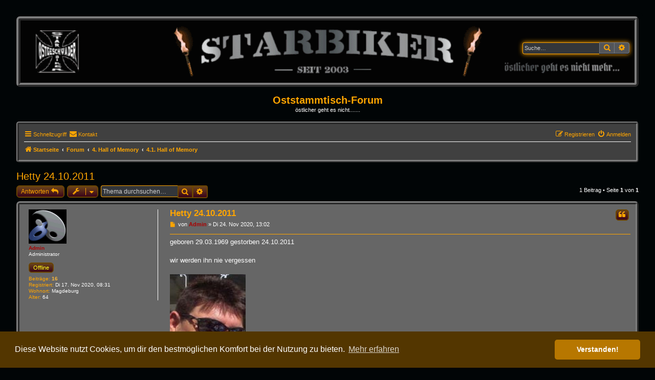

--- FILE ---
content_type: text/html; charset=UTF-8
request_url: https://www.roetti.de/Oststammtisch-Forum/Forum/viewtopic.php?t=12&sid=eb457a2922be5eabf69413e3c63802e7
body_size: 22497
content:
<!DOCTYPE html>
<html dir="ltr" lang="de">
<head>
<meta charset="utf-8" />
<meta http-equiv="X-UA-Compatible" content="IE=edge">
<meta name="viewport" content="width=device-width, initial-scale=1" />

<title>Hetty  24.10.2011 - Oststammtisch-Forum</title>

	<link rel="alternate" type="application/atom+xml" title="Feed - Oststammtisch-Forum" href="/Oststammtisch-Forum/Forum/app.php/feed?sid=ba951a18828c2fbeadcfbee4c558d238">			<link rel="alternate" type="application/atom+xml" title="Feed - Neue Themen" href="/Oststammtisch-Forum/Forum/app.php/feed/topics?sid=ba951a18828c2fbeadcfbee4c558d238">		<link rel="alternate" type="application/atom+xml" title="Feed - Forum - 4.1. Hall of Memory" href="/Oststammtisch-Forum/Forum/app.php/feed/forum/22?sid=ba951a18828c2fbeadcfbee4c558d238">	<link rel="alternate" type="application/atom+xml" title="Feed - Thema - Hetty  24.10.2011" href="/Oststammtisch-Forum/Forum/app.php/feed/topic/12?sid=ba951a18828c2fbeadcfbee4c558d238">	
	<link rel="canonical" href="https://www.roetti.de/Oststammtisch-Forum/Forum/viewtopic.php?t=12">

<!--
	phpBB style name: Dark Vision
	Based on style:   prosilver (this is the default phpBB3 style)
	Original author:  Tom Beddard ( http://www.subBlue.com/ )
	Modified by:      Kirk ( https://reyno41.bplaced.net/phpbb/ )
-->

<link href="./assets/css/font-awesome.min.css?assets_version=36" rel="stylesheet">
<link href="./styles/dark_vision/theme/stylesheet.css?assets_version=36" rel="stylesheet">



	<link href="./assets/cookieconsent/cookieconsent.min.css?assets_version=36" rel="stylesheet">

<!--[if lte IE 9]>
	<link href="./styles/dark_vision/theme/tweaks.css?assets_version=36" rel="stylesheet">
<![endif]-->

	
<link href="./ext/crizzo/aboutus/styles/prosilver/theme/aboutus.css?assets_version=36" rel="stylesheet" media="screen">
<link href="./ext/kirk/slr/styles/dark_vision/theme/site_logo_responsive.css?assets_version=36" rel="stylesheet" media="screen">
<link href="./ext/phpbb/pages/styles/prosilver/theme/pages_common.css?assets_version=36" rel="stylesheet" media="screen">



</head>
<body id="phpbb" class="nojs notouch section-viewtopic ltr ">


<div id="wrap" class="wrap">
	<a id="top" class="top-anchor" accesskey="t"></a>
	<div id="page-header">
			<div class="headerbar" role="banner">
					<div class="inner">

			<div id="site-description" class="site-description">
				<a id="logo" class="logo" href="http://www.oststammtisch-forum.de/app.php/welcome" title="Startseite"><span class="site_logo"></span></a>
				<h1>Oststammtisch-Forum</h1>
				<p>östlicher geht es nicht.......</p>
				<p class="skiplink"><a href="#start_here">Zum Inhalt</a></p>
			</div>

									<div id="search-box" class="search-box search-header" role="search">
				<form action="./search.php?sid=ba951a18828c2fbeadcfbee4c558d238" method="get" id="search">
				<fieldset>
					<input name="keywords" id="keywords" type="search" maxlength="128" title="Suche nach Wörtern" class="inputbox search tiny" size="20" value="" placeholder="Suche…" />
					<button class="button button-search" type="submit" title="Suche">
						<i class="icon fa-search fa-fw" aria-hidden="true"></i><span class="sr-only">Suche</span>
					</button>
					<a href="./search.php?sid=ba951a18828c2fbeadcfbee4c558d238" class="button button-search-end" title="Erweiterte Suche">
						<i class="icon fa-cog fa-fw" aria-hidden="true"></i><span class="sr-only">Erweiterte Suche</span>
					</a>
					<input type="hidden" name="sid" value="ba951a18828c2fbeadcfbee4c558d238" />

				</fieldset>
				</form>
			</div>
						
			</div>
				<div id="sitelogo-on-header-bar">
	<a href="http://www.oststammtisch-forum.de/app.php/welcome" title="Startseite"><img src="http://www.roetti.de/Oststammtisch-Forum/Forum/images/diverse/Ostgeschwader_Forum_Banner.gif" class="site-logo-responsive" alt="" /></a>
										<div id="search-box" class="search-box header-search-box" role="search"
											style="top: 35%; right: 1em;">
										<form action="./search.php?sid=ba951a18828c2fbeadcfbee4c558d238" method="get" id="search">
						<fieldset>
							<input name="keywords" id="keywords" type="search" maxlength="128" title="Suche nach Wörtern" class="inputbox search tiny" size="20" value="" placeholder="Suche…" />
							<button class="button button-search" type="submit" title="Suche">
								<i class="icon fa-search fa-fw" aria-hidden="true"></i><span class="sr-only">Suche</span>
							</button>
							<a href="./search.php?sid=ba951a18828c2fbeadcfbee4c558d238" class="button button-search-end" title="Erweiterte Suche">
								<i class="icon fa-cog fa-fw" aria-hidden="true"></i><span class="sr-only">Erweiterte Suche</span>
							</a>
							<input type="hidden" name="sid" value="ba951a18828c2fbeadcfbee4c558d238" />

						</fieldset>
					</form>
				</div>
						</div>
		</div>
			<div class="site-logo-responsive-site-description">
		<div class="responsive-sitename">Oststammtisch-Forum</div>
		<p class="responsive-site-description">östlicher geht es nicht.......</p>
		<p class="skiplink"><a href="#start_here">Zum Inhalt</a></p>
	</div>
		<div class="navbar" role="navigation">
	<div class="inner">

	<ul id="nav-main" class="nav-main linklist" role="menubar">

		<li id="quick-links" class="quick-links dropdown-container responsive-menu" data-skip-responsive="true">
			<a href="#" class="dropdown-trigger">
				<i class="icon fa-bars fa-fw" aria-hidden="true"></i><span>Schnellzugriff</span>
			</a>
			<div class="dropdown">
				<div class="pointer"><div class="pointer-inner"></div></div>
				<ul class="dropdown-contents" role="menu">
					
																													<li class="small-icon icon-search-unanswered"><a href="./search.php?search_id=unanswered&amp;sid=ba951a18828c2fbeadcfbee4c558d238" role="menuitem">Unbeantwortete Themen</a></li>
						<li class="small-icon icon-search-active"><a href="./search.php?search_id=active_topics&amp;sid=ba951a18828c2fbeadcfbee4c558d238" role="menuitem">Aktive Themen</a></li>
						<li class="small-icon icon-search-quick-links"><a href="./search.php?sid=ba951a18828c2fbeadcfbee4c558d238" role="menuitem">Suche</a></li>
					
									</ul>
			</div>
		</li>

							<li class="" data-last-responsive="true">
		<a href="/Oststammtisch-Forum/Forum/app.php/contactadmin?sid=ba951a18828c2fbeadcfbee4c558d238" role="menuitem">
			<i class="icon fa-envelope fa-fw" aria-hidden="true"></i><span>Kontakt</span>
		</a>
	</li>
				
			<li class="rightside"  data-skip-responsive="true">
			<a href="./ucp.php?mode=login&amp;redirect=viewtopic.php%3Ft%3D12&amp;sid=ba951a18828c2fbeadcfbee4c558d238" title="Anmelden" accesskey="x" role="menuitem">
				<i class="icon fa-power-off fa-fw" aria-hidden="true"></i><span>Anmelden</span>
			</a>
		</li>
					<li class="rightside" data-skip-responsive="true">
				<a href="./ucp.php?mode=register&amp;sid=ba951a18828c2fbeadcfbee4c558d238" role="menuitem">
					<i class="icon fa-pencil-square-o  fa-fw" aria-hidden="true"></i><span>Registrieren</span>
				</a>
			</li>
						</ul>

	<ul id="nav-breadcrumbs" class="nav-breadcrumbs linklist navlinks" role="menubar">
						
		<li class="breadcrumbs" itemscope itemtype="https://schema.org/BreadcrumbList">

							<span class="crumb" itemtype="https://schema.org/ListItem" itemprop="itemListElement" itemscope><a itemprop="item" href="http://www.oststammtisch-forum.de/app.php/welcome" data-navbar-reference="home"><i class="icon fa-home fa-fw" aria-hidden="true"></i><span itemprop="name">Startseite</span></a><meta itemprop="position" content="1" /></span>
			
							<span class="crumb" itemtype="https://schema.org/ListItem" itemprop="itemListElement" itemscope><a itemprop="item" href="./index.php?sid=ba951a18828c2fbeadcfbee4c558d238" accesskey="h" data-navbar-reference="index"><span itemprop="name">Forum</span></a><meta itemprop="position" content="2" /></span>

											
								<span class="crumb" itemtype="https://schema.org/ListItem" itemprop="itemListElement" itemscope data-forum-id="21"><a itemprop="item" href="./viewforum.php?f=21&amp;sid=ba951a18828c2fbeadcfbee4c558d238"><span itemprop="name">4. Hall of Memory</span></a><meta itemprop="position" content="3" /></span>
															
								<span class="crumb" itemtype="https://schema.org/ListItem" itemprop="itemListElement" itemscope data-forum-id="22"><a itemprop="item" href="./viewforum.php?f=22&amp;sid=ba951a18828c2fbeadcfbee4c558d238"><span itemprop="name">4.1. Hall of Memory</span></a><meta itemprop="position" content="4" /></span>
							
					</li>
			
					<li class="rightside responsive-search">
				<a href="./search.php?sid=ba951a18828c2fbeadcfbee4c558d238" title="Zeigt die erweiterten Suchoptionen an" role="menuitem">
					<i class="icon fa-search fa-fw" aria-hidden="true"></i><span class="sr-only">Suche</span>
				</a>
			</li>
			</ul>

	</div>
</div>
	</div>

	
	<a id="start_here" class="anchor"></a>
	<div id="page-body" class="page-body" role="main">
		
		
<h2 class="topic-title"><a href="./viewtopic.php?t=12&amp;sid=ba951a18828c2fbeadcfbee4c558d238">Hetty  24.10.2011</a></h2>
<!-- NOTE: remove the style="display: none" when you want to have the forum description on the topic body -->
<div style="display: none !important;">Dies ist ein Ort des Gedenkens für die Biker aus unserem Kreis, die viel zu früh aus dem Leben gerissen wurden. Wir, der Oststammtisch, nehmen auf diese Art und Weise Abschied von unseren Freunden. In unseren Gedanken lebt Ihr weiter.<br>
Leseberechtigung auch für Gäste<br /></div>


<div class="action-bar bar-top">
	
			<a href="./posting.php?mode=reply&amp;t=12&amp;sid=ba951a18828c2fbeadcfbee4c558d238" class="buttons" title="Antwort erstellen">
							<span>Antworten</span> <i class="icon fa-reply fa-fw" aria-hidden="true"></i>
					</a>
	
			<div class="dropdown-container dropdown-button-control topic-tools">
		<span title="Themen-Optionen" class="buttons button-secondary dropdown-trigger dropdown-select">
			<i class="icon fa-wrench fa-fw" aria-hidden="true"></i>
			<span class="caret"><i class="icon fa-sort-down fa-fw" aria-hidden="true"></i></span>
		</span>
		<div class="dropdown">
			<div class="pointer"><div class="pointer-inner"></div></div>
			<ul class="dropdown-contents">
																												<li>
					<a href="./viewtopic.php?t=12&amp;sid=ba951a18828c2fbeadcfbee4c558d238&amp;view=print" title="Druckansicht" accesskey="p">
						<i class="icon fa-print fa-fw" aria-hidden="true"></i><span>Druckansicht</span>
					</a>
				</li>
											</ul>
		</div>
	</div>
	
			<div class="search-box" role="search">
			<form method="get" id="topic-search" action="./search.php?sid=ba951a18828c2fbeadcfbee4c558d238">
			<fieldset>
				<input class="inputbox search tiny"  type="search" name="keywords" id="search_keywords" size="20" placeholder="Thema durchsuchen…" />
				<button class="buttons button-search" type="submit" title="Suche">
					<i class="icon fa-search fa-fw" aria-hidden="true"></i><span class="sr-only">Suche</span>
				</button>
				<a href="./search.php?sid=ba951a18828c2fbeadcfbee4c558d238" class="buttons button-search-end" title="Erweiterte Suche">
					<i class="icon fa-cog fa-fw" aria-hidden="true"></i><span class="sr-only">Erweiterte Suche</span>
				</a>
				<input type="hidden" name="t" value="12" />
<input type="hidden" name="sf" value="msgonly" />
<input type="hidden" name="sid" value="ba951a18828c2fbeadcfbee4c558d238" />

			</fieldset>
			</form>
		</div>
	
			<div class="pagination">
			1 Beitrag
							&bull; Seite <strong>1</strong> von <strong>1</strong>
					</div>
		</div>




			<div id="p16" class="post has-profile bg2">
		<div class="inner">

		<dl class="postprofile" id="profile16">
			<dt class="has-profile-rank has-avatar">
				<div class="avatar-container">
																<a href="./memberlist.php?mode=viewprofile&amp;u=2&amp;sid=ba951a18828c2fbeadcfbee4c558d238" class="avatar"><img class="avatar" src="./download/file.php?avatar=2_1605725655.gif" width="74" height="67" alt="Benutzeravatar" /></a>									</div>
								<a href="./memberlist.php?mode=viewprofile&amp;u=2&amp;sid=ba951a18828c2fbeadcfbee4c558d238" style="color: #AA0000;" class="username-coloured">Admin</a>							</dt>

						<dd class="profile-rank">Administrator</dd>										<dd class="profile-online-offline"><span class="buttons user-offline" title="Offline">Offline</span></dd>
			
		<dd class="profile-posts"><strong>Beiträge:</strong> <a href="./search.php?author_id=2&amp;sr=posts&amp;sid=ba951a18828c2fbeadcfbee4c558d238">16</a></dd>		<dd class="profile-joined"><strong>Registriert:</strong> Di 17. Nov 2020, 08:31</dd>		
		
											<dd class="profile-custom-field profile-phpbb_location"><strong>Wohnort:</strong> Magdeburg</dd>
							<dd id="bc_age"><strong>Alter:</strong> 64</dd>

						
		</dl>

		<div class="postbody">
						<div id="post_content16">

					<h3 class="first">
						<a href="./viewtopic.php?p=16&amp;sid=ba951a18828c2fbeadcfbee4c558d238#p16">Hetty  24.10.2011</a>
		</h3>

													<ul class="post-buttons">
																																									<li>
							<a href="./posting.php?mode=quote&amp;p=16&amp;sid=ba951a18828c2fbeadcfbee4c558d238" title="Mit Zitat antworten" class="buttons button-icon-only">
								<i class="icon fa-quote-left fa-fw" aria-hidden="true"></i><span class="sr-only">Zitieren</span>
							</a>
						</li>
														</ul>
							
						<p class="author">
									<a class="unread" href="./viewtopic.php?p=16&amp;sid=ba951a18828c2fbeadcfbee4c558d238#p16" title="Beitrag">
						<i class="icon fa-file fa-fw icon-lightgray icon-md" aria-hidden="true"></i><span class="sr-only">Beitrag</span>
					</a>
								<span class="responsive-hide">von <strong><a href="./memberlist.php?mode=viewprofile&amp;u=2&amp;sid=ba951a18828c2fbeadcfbee4c558d238" style="color: #AA0000;" class="username-coloured">Admin</a></strong> &raquo; </span><time datetime="2020-11-24T12:02:12+00:00">Di 24. Nov 2020, 13:02</time>
			</p>
						<hr>

			
			
			<div class="content">geboren 29.03.1969  gestorben 24.10.2011<br>
<br>
wir werden ihn nie vergessen<br>
<br>
<img src="http://www.roetti.de/Oststammtisch-Forum/Forum/memory/Hetty/hetty_1.jpg" class="postimage" alt="Bild"><br>
<br>
<img src="http://www.roetti.de/Oststammtisch-Forum/Forum/memory/Hetty/hetty_2.jpg" class="postimage" alt="Bild"></div>

						
									
									<div id="sig16" class="signature">_______________________________________________<br>
Der Oststammtisch, östlicher geht es nicht mehr........<br>
_______________________________________________</div>
						</div>

		</div>

				<div class="back2top">
						<a href="#top" class="top" title="Nach oben">
				<i class="icon fa-chevron-circle-up fa-fw icon-gray" aria-hidden="true"></i>
				<span class="sr-only">Nach oben</span>
			</a>
					</div>
		
		</div>
	</div>

	

	<div class="action-bar bar-bottom">
	
			<a href="./posting.php?mode=reply&amp;t=12&amp;sid=ba951a18828c2fbeadcfbee4c558d238" class="buttons" title="Antwort erstellen">
							<span>Antworten</span> <i class="icon fa-reply fa-fw" aria-hidden="true"></i>
					</a>
		
		<div class="dropdown-container dropdown-button-control topic-tools">
		<span title="Themen-Optionen" class="buttons button-secondary dropdown-trigger dropdown-select">
			<i class="icon fa-wrench fa-fw" aria-hidden="true"></i>
			<span class="caret"><i class="icon fa-sort-down fa-fw" aria-hidden="true"></i></span>
		</span>
		<div class="dropdown">
			<div class="pointer"><div class="pointer-inner"></div></div>
			<ul class="dropdown-contents">
																												<li>
					<a href="./viewtopic.php?t=12&amp;sid=ba951a18828c2fbeadcfbee4c558d238&amp;view=print" title="Druckansicht" accesskey="p">
						<i class="icon fa-print fa-fw" aria-hidden="true"></i><span>Druckansicht</span>
					</a>
				</li>
											</ul>
		</div>
	</div>

	
	
	
			<div class="pagination">
			1 Beitrag
							&bull; Seite <strong>1</strong> von <strong>1</strong>
					</div>
	</div>


<div class="action-bar actions-jump">
		<p class="jumpbox-return">
		<a href="./viewforum.php?f=22&amp;sid=ba951a18828c2fbeadcfbee4c558d238" class="left-box arrow-left" accesskey="r">
			<i class="icon fa-angle-left fa-fw icon-black" aria-hidden="true"></i><span>Zurück zu „4.1. Hall of Memory“</span>
		</a>
	</p>
	
		<div class="jumpbox dropdown-container dropdown-container-right dropdown-up dropdown-left dropdown-button-control" id="jumpbox">
			<span title="Gehe zu" class="buttons button-secondary dropdown-trigger dropdown-select">
				<span>Gehe zu</span>
				<span class="caret"><i class="icon fa-sort-down fa-fw" aria-hidden="true"></i></span>
			</span>
		<div class="dropdown">
			<div class="pointer"><div class="pointer-inner"></div></div>
			<ul class="dropdown-contents">
																				<li><a href="./viewforum.php?f=12&amp;sid=ba951a18828c2fbeadcfbee4c558d238" class="jumpbox-cat-link"> <span> 2. Der Oststammtisch trifft sich</span></a></li>
																<li><a href="./viewforum.php?f=15&amp;sid=ba951a18828c2fbeadcfbee4c558d238" class="jumpbox-sub-link"><span class="spacer"></span> <span>&#8627; &nbsp; 2.1 Der Oststammtisch trifft sich</span></a></li>
																<li><a href="./viewforum.php?f=21&amp;sid=ba951a18828c2fbeadcfbee4c558d238" class="jumpbox-cat-link"> <span> 4. Hall of Memory</span></a></li>
																<li><a href="./viewforum.php?f=22&amp;sid=ba951a18828c2fbeadcfbee4c558d238" class="jumpbox-sub-link"><span class="spacer"></span> <span>&#8627; &nbsp; 4.1. Hall of Memory</span></a></li>
											</ul>
		</div>
	</div>

	</div>



			</div>


<div id="page-footer" class="page-footer" role="contentinfo">
	<div class="navbar" role="navigation">
	<div class="inner">

	<ul id="nav-footer" class="nav-footer linklist" role="menubar">
		<li class="breadcrumbs">
							<span class="crumb"><a href="http://www.oststammtisch-forum.de/app.php/welcome" data-navbar-reference="home"><i class="icon fa-home fa-fw" aria-hidden="true"></i><span>Startseite</span></a></span>									<span class="crumb"><a href="./index.php?sid=ba951a18828c2fbeadcfbee4c558d238" data-navbar-reference="index"><span>Forum</span></a></span>					</li>
		
					<li class="small-icon icon-delete-cookies rightside"><a href="./ucp.php?mode=delete_cookies&amp;sid=ba951a18828c2fbeadcfbee4c558d238" data-ajax="true" data-refresh="true" role="menuitem">Alle Cookies löschen</a></li>
			<li class="small-icon icon-faq rightside" data-skip-responsive="true"><a href="/Oststammtisch-Forum/Forum/app.php/help/faq?sid=ba951a18828c2fbeadcfbee4c558d238" rel="help" title="Häufig gestellte Fragen" role="menuitem">FAQ</a></li>
								<li class="rightside" data-last-responsive="true"><a href="/Oststammtisch-Forum/Forum/app.php/aboutus?sid=ba951a18828c2fbeadcfbee4c558d238" role="menuitem"><i class="icon fa-info-circle fa-fw" aria-hidden="true"></i><span>Impressum</span></a></li>	<li class="rightside" data-last-responsive="true">
		<a href="/Oststammtisch-Forum/Forum/app.php/contactadmin?sid=ba951a18828c2fbeadcfbee4c558d238" role="menuitem">
			<i class="icon fa-envelope fa-fw" aria-hidden="true"></i><span>Kontakt</span>
		</a>
	</li>
			</ul>

	</div>
</div>

	<div class="copyright">
				Alle Zeiten sind <span title="Europa/Berlin">UTC+01:00</span><br />
						<p class="footer-row" role="menu">
			<span class="footer-copyright">Powered by <a href="https://www.phpbb.com/">phpBB</a>&reg; Forum Software &copy; phpBB Limited</span>
		</p>
				<p class="footer-row">
			<span class="footer-copyright">Deutsche Übersetzung durch <a href="https://www.phpbb.de/">phpBB.de</a></span>
		</p>
				Dark Vision &copy; <a href="https://reyno41.bplaced.net/phpbb">Kirk</a>
				<p class="footer-row">
			<a class="footer-link" href="./ucp.php?mode=privacy&amp;sid=ba951a18828c2fbeadcfbee4c558d238" title="Datenschutz" role="menuitem">
				<span class="footer-link-text">Datenschutz</span>
			</a>
			|
			<a class="footer-link" href="./ucp.php?mode=terms&amp;sid=ba951a18828c2fbeadcfbee4c558d238" title="Nutzungsbedingungen" role="menuitem">
				<span class="footer-link-text">Nutzungsbedingungen</span>
			</a>
		</p>
					</div>

	<div id="darkenwrapper" class="darkenwrapper" data-ajax-error-title="AJAX-Fehler" data-ajax-error-text="Bei der Verarbeitung deiner Anfrage ist ein Fehler aufgetreten." data-ajax-error-text-abort="Der Benutzer hat die Anfrage abgebrochen." data-ajax-error-text-timeout="Bei deiner Anfrage ist eine Zeitüberschreitung aufgetreten. Bitte versuche es erneut." data-ajax-error-text-parsererror="Bei deiner Anfrage ist etwas falsch gelaufen und der Server hat eine ungültige Antwort zurückgegeben.">
		<div id="darken" class="darken">&nbsp;</div>
	</div>

	<div id="phpbb_alert" class="phpbb_alert" data-l-err="Fehler" data-l-timeout-processing-req="Bei der Anfrage ist eine Zeitüberschreitung aufgetreten.">
		<a href="#" class="alert_close">
			<i class="icon fa-times-circle fa-fw" aria-hidden="true"></i>
		</a>
		<h3 class="alert_title">&nbsp;</h3><p class="alert_text"></p>
	</div>
	<div id="phpbb_confirm" class="phpbb_alert">
		<a href="#" class="alert_close">
			<i class="icon fa-times-circle fa-fw" aria-hidden="true"></i>
		</a>
		<div class="alert_text"></div>
	</div>
</div>

</div>

<div>
	<a id="bottom" class="anchor" accesskey="z"></a>
	<img class="sr-only" aria-hidden="true" src="&#x2F;Oststammtisch-Forum&#x2F;Forum&#x2F;app.php&#x2F;cron&#x2F;cron.task.core.prune_notifications&#x3F;sid&#x3D;ba951a18828c2fbeadcfbee4c558d238" width="1" height="1" alt="">
</div>

<script src="./assets/javascript/jquery-3.6.0.min.js?assets_version=36"></script>
<script src="./assets/javascript/core.js?assets_version=36"></script>

	<script src="./assets/cookieconsent/cookieconsent.min.js?assets_version=36"></script>
	<script>
		if (typeof window.cookieconsent === "object") {
			window.addEventListener("load", function(){
				window.cookieconsent.initialise({
					"palette": {
						"popup": {
							"background": "#533600"
						},
						"button": {
							"background": "#b77700"
						}
					},
					"theme": "classic",
					"content": {
						"message": "Diese\u0020Website\u0020nutzt\u0020Cookies,\u0020um\u0020dir\u0020den\u0020bestm\u00F6glichen\u0020Komfort\u0020bei\u0020der\u0020Nutzung\u0020zu\u0020bieten.",
						"dismiss": "Verstanden\u0021",
						"link": "Mehr\u0020erfahren",
						"href": "./ucp.php?mode=privacy&amp;sid=ba951a18828c2fbeadcfbee4c558d238"
					}
				});
			});
		}
	</script>


<script src="./styles/dark_vision/template/forum_fn.js?assets_version=36"></script>
<script src="./styles/prosilver/template/ajax.js?assets_version=36"></script>



</body>
</html>


--- FILE ---
content_type: text/css
request_url: https://www.roetti.de/Oststammtisch-Forum/Forum/ext/kirk/slr/styles/dark_vision/theme/site_logo_responsive.css?assets_version=36
body_size: 1511
content:
/* Site logo responsive.css
------------------------------------*/

.logo {
	display: none;
}

.site-description {
	display: none;
}

.search-header {
	display: none;
}

/* Change value of padding to increase/decrease visible background or set to 0 for seamless display */
.headerbar {
  padding: 0px;
  background-color: #000000;
  background-image: none;
}


.header-search-box {
	border-radius: 4px;
	box-shadow: 0 0 10px #ffa500;
	display: block;
	position: absolute;
}

.button-search, .button-search-end {
	padding: 2px 5px;
}

.search-navbar {
	box-shadow: 0 0 10px #ffa500;
	border-radius: 4px;
	display: block;
	float: right;
	margin-top: 10px;
}

#sitelogo-on-header-bar {
	position: relative;
	text-align: center;
}

/* Fix for IE 11 */
#sitelogo-on-header-bar a {
	display: inline;
}

/* Site description and logo */
.responsive-sitename {
	color: #ffa500;
	font-family: "Trebuchet MS", Arial, Helvetica, sans-serif;
	margin-top: 15px;
	font-weight: bold;
	font-size: 2em;
}

.site-logo-responsive-site-description {
	text-align: center;
}

.responsive-site-description-no-sitename {
	font-size: 1.3em;
	margin-top: 1px;
}

.disp-sitename-none {
	text-indent: -9999px;
}

.site-logo-responsive {
	display: inline-block;
	border-radius: 7px;
	max-width: 100%;
}

@media (max-width: 550px) {
	.responsive-site-description {
		display: none;
	}

	.responsive-sitename {
		margin-bottom: 0.5em;
		font-size: 1.5em;
	}
}

@media (max-width: 700px) {
	.search-navbar, .header-search-box {
		display: none;
	}

	.site-logo-responsive-site-description p {
		margin-bottom: 1em;
	}

	.site-logo-responsive {
		border-radius: 0;
	}

	.headerbar {
		margin-top: 5px;
	}
}
